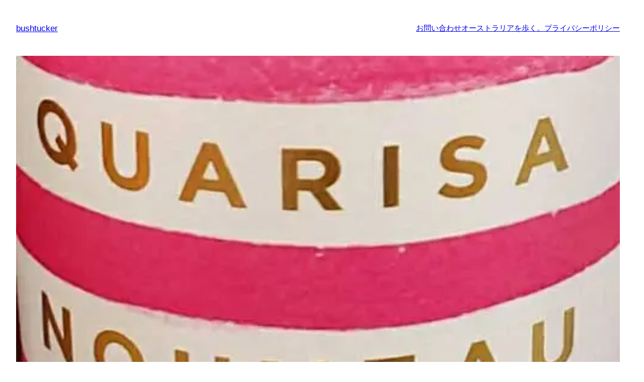

--- FILE ---
content_type: text/html; charset=utf-8
request_url: https://www.google.com/recaptcha/api2/aframe
body_size: 265
content:
<!DOCTYPE HTML><html><head><meta http-equiv="content-type" content="text/html; charset=UTF-8"></head><body><script nonce="-irAtI9an_TWzWwrzj5ihg">/** Anti-fraud and anti-abuse applications only. See google.com/recaptcha */ try{var clients={'sodar':'https://pagead2.googlesyndication.com/pagead/sodar?'};window.addEventListener("message",function(a){try{if(a.source===window.parent){var b=JSON.parse(a.data);var c=clients[b['id']];if(c){var d=document.createElement('img');d.src=c+b['params']+'&rc='+(localStorage.getItem("rc::a")?sessionStorage.getItem("rc::b"):"");window.document.body.appendChild(d);sessionStorage.setItem("rc::e",parseInt(sessionStorage.getItem("rc::e")||0)+1);localStorage.setItem("rc::h",'1768485877836');}}}catch(b){}});window.parent.postMessage("_grecaptcha_ready", "*");}catch(b){}</script></body></html>